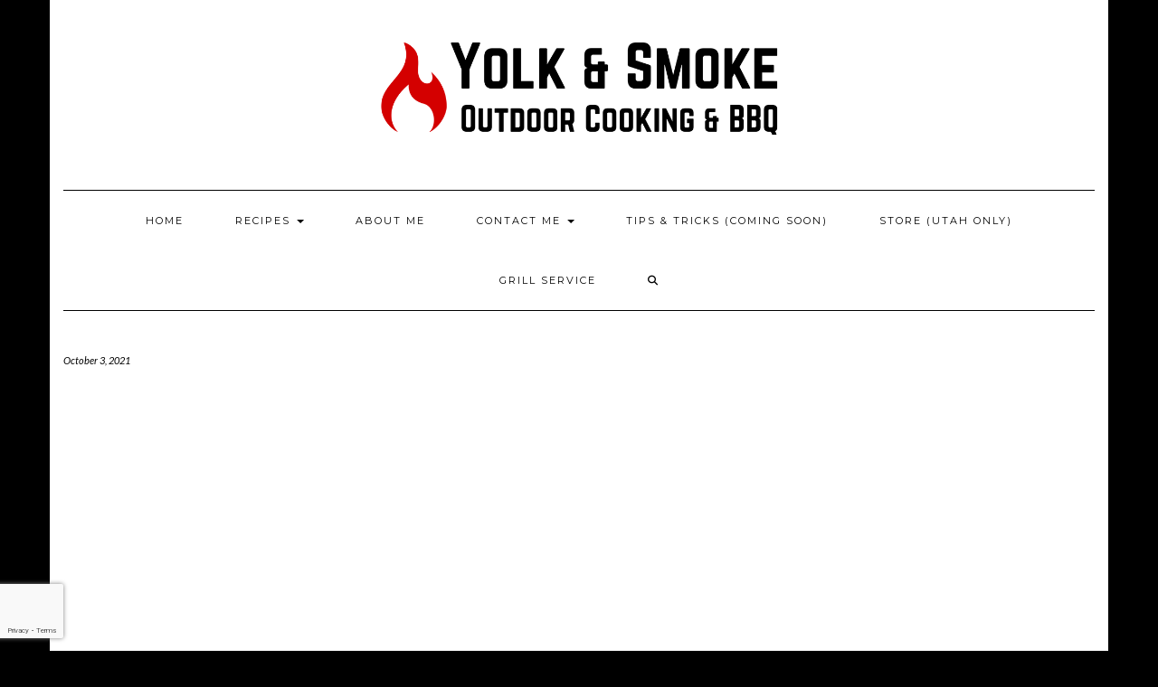

--- FILE ---
content_type: text/html; charset=utf-8
request_url: https://www.google.com/recaptcha/api2/anchor?ar=1&k=6LdwdYMmAAAAAF8dnklMqXWXCVxBB0l0Q0IFVCsS&co=aHR0cHM6Ly95b2xrYW5kc21va2UuY29tOjQ0Mw..&hl=en&type=recaptcha_v3&v=PoyoqOPhxBO7pBk68S4YbpHZ&theme=light&size=invisible&badge=bottomleft&anchor-ms=20000&execute-ms=30000&cb=wk9b5l9q871b
body_size: 49043
content:
<!DOCTYPE HTML><html dir="ltr" lang="en"><head><meta http-equiv="Content-Type" content="text/html; charset=UTF-8">
<meta http-equiv="X-UA-Compatible" content="IE=edge">
<title>reCAPTCHA</title>
<style type="text/css">
/* cyrillic-ext */
@font-face {
  font-family: 'Roboto';
  font-style: normal;
  font-weight: 400;
  font-stretch: 100%;
  src: url(//fonts.gstatic.com/s/roboto/v48/KFO7CnqEu92Fr1ME7kSn66aGLdTylUAMa3GUBHMdazTgWw.woff2) format('woff2');
  unicode-range: U+0460-052F, U+1C80-1C8A, U+20B4, U+2DE0-2DFF, U+A640-A69F, U+FE2E-FE2F;
}
/* cyrillic */
@font-face {
  font-family: 'Roboto';
  font-style: normal;
  font-weight: 400;
  font-stretch: 100%;
  src: url(//fonts.gstatic.com/s/roboto/v48/KFO7CnqEu92Fr1ME7kSn66aGLdTylUAMa3iUBHMdazTgWw.woff2) format('woff2');
  unicode-range: U+0301, U+0400-045F, U+0490-0491, U+04B0-04B1, U+2116;
}
/* greek-ext */
@font-face {
  font-family: 'Roboto';
  font-style: normal;
  font-weight: 400;
  font-stretch: 100%;
  src: url(//fonts.gstatic.com/s/roboto/v48/KFO7CnqEu92Fr1ME7kSn66aGLdTylUAMa3CUBHMdazTgWw.woff2) format('woff2');
  unicode-range: U+1F00-1FFF;
}
/* greek */
@font-face {
  font-family: 'Roboto';
  font-style: normal;
  font-weight: 400;
  font-stretch: 100%;
  src: url(//fonts.gstatic.com/s/roboto/v48/KFO7CnqEu92Fr1ME7kSn66aGLdTylUAMa3-UBHMdazTgWw.woff2) format('woff2');
  unicode-range: U+0370-0377, U+037A-037F, U+0384-038A, U+038C, U+038E-03A1, U+03A3-03FF;
}
/* math */
@font-face {
  font-family: 'Roboto';
  font-style: normal;
  font-weight: 400;
  font-stretch: 100%;
  src: url(//fonts.gstatic.com/s/roboto/v48/KFO7CnqEu92Fr1ME7kSn66aGLdTylUAMawCUBHMdazTgWw.woff2) format('woff2');
  unicode-range: U+0302-0303, U+0305, U+0307-0308, U+0310, U+0312, U+0315, U+031A, U+0326-0327, U+032C, U+032F-0330, U+0332-0333, U+0338, U+033A, U+0346, U+034D, U+0391-03A1, U+03A3-03A9, U+03B1-03C9, U+03D1, U+03D5-03D6, U+03F0-03F1, U+03F4-03F5, U+2016-2017, U+2034-2038, U+203C, U+2040, U+2043, U+2047, U+2050, U+2057, U+205F, U+2070-2071, U+2074-208E, U+2090-209C, U+20D0-20DC, U+20E1, U+20E5-20EF, U+2100-2112, U+2114-2115, U+2117-2121, U+2123-214F, U+2190, U+2192, U+2194-21AE, U+21B0-21E5, U+21F1-21F2, U+21F4-2211, U+2213-2214, U+2216-22FF, U+2308-230B, U+2310, U+2319, U+231C-2321, U+2336-237A, U+237C, U+2395, U+239B-23B7, U+23D0, U+23DC-23E1, U+2474-2475, U+25AF, U+25B3, U+25B7, U+25BD, U+25C1, U+25CA, U+25CC, U+25FB, U+266D-266F, U+27C0-27FF, U+2900-2AFF, U+2B0E-2B11, U+2B30-2B4C, U+2BFE, U+3030, U+FF5B, U+FF5D, U+1D400-1D7FF, U+1EE00-1EEFF;
}
/* symbols */
@font-face {
  font-family: 'Roboto';
  font-style: normal;
  font-weight: 400;
  font-stretch: 100%;
  src: url(//fonts.gstatic.com/s/roboto/v48/KFO7CnqEu92Fr1ME7kSn66aGLdTylUAMaxKUBHMdazTgWw.woff2) format('woff2');
  unicode-range: U+0001-000C, U+000E-001F, U+007F-009F, U+20DD-20E0, U+20E2-20E4, U+2150-218F, U+2190, U+2192, U+2194-2199, U+21AF, U+21E6-21F0, U+21F3, U+2218-2219, U+2299, U+22C4-22C6, U+2300-243F, U+2440-244A, U+2460-24FF, U+25A0-27BF, U+2800-28FF, U+2921-2922, U+2981, U+29BF, U+29EB, U+2B00-2BFF, U+4DC0-4DFF, U+FFF9-FFFB, U+10140-1018E, U+10190-1019C, U+101A0, U+101D0-101FD, U+102E0-102FB, U+10E60-10E7E, U+1D2C0-1D2D3, U+1D2E0-1D37F, U+1F000-1F0FF, U+1F100-1F1AD, U+1F1E6-1F1FF, U+1F30D-1F30F, U+1F315, U+1F31C, U+1F31E, U+1F320-1F32C, U+1F336, U+1F378, U+1F37D, U+1F382, U+1F393-1F39F, U+1F3A7-1F3A8, U+1F3AC-1F3AF, U+1F3C2, U+1F3C4-1F3C6, U+1F3CA-1F3CE, U+1F3D4-1F3E0, U+1F3ED, U+1F3F1-1F3F3, U+1F3F5-1F3F7, U+1F408, U+1F415, U+1F41F, U+1F426, U+1F43F, U+1F441-1F442, U+1F444, U+1F446-1F449, U+1F44C-1F44E, U+1F453, U+1F46A, U+1F47D, U+1F4A3, U+1F4B0, U+1F4B3, U+1F4B9, U+1F4BB, U+1F4BF, U+1F4C8-1F4CB, U+1F4D6, U+1F4DA, U+1F4DF, U+1F4E3-1F4E6, U+1F4EA-1F4ED, U+1F4F7, U+1F4F9-1F4FB, U+1F4FD-1F4FE, U+1F503, U+1F507-1F50B, U+1F50D, U+1F512-1F513, U+1F53E-1F54A, U+1F54F-1F5FA, U+1F610, U+1F650-1F67F, U+1F687, U+1F68D, U+1F691, U+1F694, U+1F698, U+1F6AD, U+1F6B2, U+1F6B9-1F6BA, U+1F6BC, U+1F6C6-1F6CF, U+1F6D3-1F6D7, U+1F6E0-1F6EA, U+1F6F0-1F6F3, U+1F6F7-1F6FC, U+1F700-1F7FF, U+1F800-1F80B, U+1F810-1F847, U+1F850-1F859, U+1F860-1F887, U+1F890-1F8AD, U+1F8B0-1F8BB, U+1F8C0-1F8C1, U+1F900-1F90B, U+1F93B, U+1F946, U+1F984, U+1F996, U+1F9E9, U+1FA00-1FA6F, U+1FA70-1FA7C, U+1FA80-1FA89, U+1FA8F-1FAC6, U+1FACE-1FADC, U+1FADF-1FAE9, U+1FAF0-1FAF8, U+1FB00-1FBFF;
}
/* vietnamese */
@font-face {
  font-family: 'Roboto';
  font-style: normal;
  font-weight: 400;
  font-stretch: 100%;
  src: url(//fonts.gstatic.com/s/roboto/v48/KFO7CnqEu92Fr1ME7kSn66aGLdTylUAMa3OUBHMdazTgWw.woff2) format('woff2');
  unicode-range: U+0102-0103, U+0110-0111, U+0128-0129, U+0168-0169, U+01A0-01A1, U+01AF-01B0, U+0300-0301, U+0303-0304, U+0308-0309, U+0323, U+0329, U+1EA0-1EF9, U+20AB;
}
/* latin-ext */
@font-face {
  font-family: 'Roboto';
  font-style: normal;
  font-weight: 400;
  font-stretch: 100%;
  src: url(//fonts.gstatic.com/s/roboto/v48/KFO7CnqEu92Fr1ME7kSn66aGLdTylUAMa3KUBHMdazTgWw.woff2) format('woff2');
  unicode-range: U+0100-02BA, U+02BD-02C5, U+02C7-02CC, U+02CE-02D7, U+02DD-02FF, U+0304, U+0308, U+0329, U+1D00-1DBF, U+1E00-1E9F, U+1EF2-1EFF, U+2020, U+20A0-20AB, U+20AD-20C0, U+2113, U+2C60-2C7F, U+A720-A7FF;
}
/* latin */
@font-face {
  font-family: 'Roboto';
  font-style: normal;
  font-weight: 400;
  font-stretch: 100%;
  src: url(//fonts.gstatic.com/s/roboto/v48/KFO7CnqEu92Fr1ME7kSn66aGLdTylUAMa3yUBHMdazQ.woff2) format('woff2');
  unicode-range: U+0000-00FF, U+0131, U+0152-0153, U+02BB-02BC, U+02C6, U+02DA, U+02DC, U+0304, U+0308, U+0329, U+2000-206F, U+20AC, U+2122, U+2191, U+2193, U+2212, U+2215, U+FEFF, U+FFFD;
}
/* cyrillic-ext */
@font-face {
  font-family: 'Roboto';
  font-style: normal;
  font-weight: 500;
  font-stretch: 100%;
  src: url(//fonts.gstatic.com/s/roboto/v48/KFO7CnqEu92Fr1ME7kSn66aGLdTylUAMa3GUBHMdazTgWw.woff2) format('woff2');
  unicode-range: U+0460-052F, U+1C80-1C8A, U+20B4, U+2DE0-2DFF, U+A640-A69F, U+FE2E-FE2F;
}
/* cyrillic */
@font-face {
  font-family: 'Roboto';
  font-style: normal;
  font-weight: 500;
  font-stretch: 100%;
  src: url(//fonts.gstatic.com/s/roboto/v48/KFO7CnqEu92Fr1ME7kSn66aGLdTylUAMa3iUBHMdazTgWw.woff2) format('woff2');
  unicode-range: U+0301, U+0400-045F, U+0490-0491, U+04B0-04B1, U+2116;
}
/* greek-ext */
@font-face {
  font-family: 'Roboto';
  font-style: normal;
  font-weight: 500;
  font-stretch: 100%;
  src: url(//fonts.gstatic.com/s/roboto/v48/KFO7CnqEu92Fr1ME7kSn66aGLdTylUAMa3CUBHMdazTgWw.woff2) format('woff2');
  unicode-range: U+1F00-1FFF;
}
/* greek */
@font-face {
  font-family: 'Roboto';
  font-style: normal;
  font-weight: 500;
  font-stretch: 100%;
  src: url(//fonts.gstatic.com/s/roboto/v48/KFO7CnqEu92Fr1ME7kSn66aGLdTylUAMa3-UBHMdazTgWw.woff2) format('woff2');
  unicode-range: U+0370-0377, U+037A-037F, U+0384-038A, U+038C, U+038E-03A1, U+03A3-03FF;
}
/* math */
@font-face {
  font-family: 'Roboto';
  font-style: normal;
  font-weight: 500;
  font-stretch: 100%;
  src: url(//fonts.gstatic.com/s/roboto/v48/KFO7CnqEu92Fr1ME7kSn66aGLdTylUAMawCUBHMdazTgWw.woff2) format('woff2');
  unicode-range: U+0302-0303, U+0305, U+0307-0308, U+0310, U+0312, U+0315, U+031A, U+0326-0327, U+032C, U+032F-0330, U+0332-0333, U+0338, U+033A, U+0346, U+034D, U+0391-03A1, U+03A3-03A9, U+03B1-03C9, U+03D1, U+03D5-03D6, U+03F0-03F1, U+03F4-03F5, U+2016-2017, U+2034-2038, U+203C, U+2040, U+2043, U+2047, U+2050, U+2057, U+205F, U+2070-2071, U+2074-208E, U+2090-209C, U+20D0-20DC, U+20E1, U+20E5-20EF, U+2100-2112, U+2114-2115, U+2117-2121, U+2123-214F, U+2190, U+2192, U+2194-21AE, U+21B0-21E5, U+21F1-21F2, U+21F4-2211, U+2213-2214, U+2216-22FF, U+2308-230B, U+2310, U+2319, U+231C-2321, U+2336-237A, U+237C, U+2395, U+239B-23B7, U+23D0, U+23DC-23E1, U+2474-2475, U+25AF, U+25B3, U+25B7, U+25BD, U+25C1, U+25CA, U+25CC, U+25FB, U+266D-266F, U+27C0-27FF, U+2900-2AFF, U+2B0E-2B11, U+2B30-2B4C, U+2BFE, U+3030, U+FF5B, U+FF5D, U+1D400-1D7FF, U+1EE00-1EEFF;
}
/* symbols */
@font-face {
  font-family: 'Roboto';
  font-style: normal;
  font-weight: 500;
  font-stretch: 100%;
  src: url(//fonts.gstatic.com/s/roboto/v48/KFO7CnqEu92Fr1ME7kSn66aGLdTylUAMaxKUBHMdazTgWw.woff2) format('woff2');
  unicode-range: U+0001-000C, U+000E-001F, U+007F-009F, U+20DD-20E0, U+20E2-20E4, U+2150-218F, U+2190, U+2192, U+2194-2199, U+21AF, U+21E6-21F0, U+21F3, U+2218-2219, U+2299, U+22C4-22C6, U+2300-243F, U+2440-244A, U+2460-24FF, U+25A0-27BF, U+2800-28FF, U+2921-2922, U+2981, U+29BF, U+29EB, U+2B00-2BFF, U+4DC0-4DFF, U+FFF9-FFFB, U+10140-1018E, U+10190-1019C, U+101A0, U+101D0-101FD, U+102E0-102FB, U+10E60-10E7E, U+1D2C0-1D2D3, U+1D2E0-1D37F, U+1F000-1F0FF, U+1F100-1F1AD, U+1F1E6-1F1FF, U+1F30D-1F30F, U+1F315, U+1F31C, U+1F31E, U+1F320-1F32C, U+1F336, U+1F378, U+1F37D, U+1F382, U+1F393-1F39F, U+1F3A7-1F3A8, U+1F3AC-1F3AF, U+1F3C2, U+1F3C4-1F3C6, U+1F3CA-1F3CE, U+1F3D4-1F3E0, U+1F3ED, U+1F3F1-1F3F3, U+1F3F5-1F3F7, U+1F408, U+1F415, U+1F41F, U+1F426, U+1F43F, U+1F441-1F442, U+1F444, U+1F446-1F449, U+1F44C-1F44E, U+1F453, U+1F46A, U+1F47D, U+1F4A3, U+1F4B0, U+1F4B3, U+1F4B9, U+1F4BB, U+1F4BF, U+1F4C8-1F4CB, U+1F4D6, U+1F4DA, U+1F4DF, U+1F4E3-1F4E6, U+1F4EA-1F4ED, U+1F4F7, U+1F4F9-1F4FB, U+1F4FD-1F4FE, U+1F503, U+1F507-1F50B, U+1F50D, U+1F512-1F513, U+1F53E-1F54A, U+1F54F-1F5FA, U+1F610, U+1F650-1F67F, U+1F687, U+1F68D, U+1F691, U+1F694, U+1F698, U+1F6AD, U+1F6B2, U+1F6B9-1F6BA, U+1F6BC, U+1F6C6-1F6CF, U+1F6D3-1F6D7, U+1F6E0-1F6EA, U+1F6F0-1F6F3, U+1F6F7-1F6FC, U+1F700-1F7FF, U+1F800-1F80B, U+1F810-1F847, U+1F850-1F859, U+1F860-1F887, U+1F890-1F8AD, U+1F8B0-1F8BB, U+1F8C0-1F8C1, U+1F900-1F90B, U+1F93B, U+1F946, U+1F984, U+1F996, U+1F9E9, U+1FA00-1FA6F, U+1FA70-1FA7C, U+1FA80-1FA89, U+1FA8F-1FAC6, U+1FACE-1FADC, U+1FADF-1FAE9, U+1FAF0-1FAF8, U+1FB00-1FBFF;
}
/* vietnamese */
@font-face {
  font-family: 'Roboto';
  font-style: normal;
  font-weight: 500;
  font-stretch: 100%;
  src: url(//fonts.gstatic.com/s/roboto/v48/KFO7CnqEu92Fr1ME7kSn66aGLdTylUAMa3OUBHMdazTgWw.woff2) format('woff2');
  unicode-range: U+0102-0103, U+0110-0111, U+0128-0129, U+0168-0169, U+01A0-01A1, U+01AF-01B0, U+0300-0301, U+0303-0304, U+0308-0309, U+0323, U+0329, U+1EA0-1EF9, U+20AB;
}
/* latin-ext */
@font-face {
  font-family: 'Roboto';
  font-style: normal;
  font-weight: 500;
  font-stretch: 100%;
  src: url(//fonts.gstatic.com/s/roboto/v48/KFO7CnqEu92Fr1ME7kSn66aGLdTylUAMa3KUBHMdazTgWw.woff2) format('woff2');
  unicode-range: U+0100-02BA, U+02BD-02C5, U+02C7-02CC, U+02CE-02D7, U+02DD-02FF, U+0304, U+0308, U+0329, U+1D00-1DBF, U+1E00-1E9F, U+1EF2-1EFF, U+2020, U+20A0-20AB, U+20AD-20C0, U+2113, U+2C60-2C7F, U+A720-A7FF;
}
/* latin */
@font-face {
  font-family: 'Roboto';
  font-style: normal;
  font-weight: 500;
  font-stretch: 100%;
  src: url(//fonts.gstatic.com/s/roboto/v48/KFO7CnqEu92Fr1ME7kSn66aGLdTylUAMa3yUBHMdazQ.woff2) format('woff2');
  unicode-range: U+0000-00FF, U+0131, U+0152-0153, U+02BB-02BC, U+02C6, U+02DA, U+02DC, U+0304, U+0308, U+0329, U+2000-206F, U+20AC, U+2122, U+2191, U+2193, U+2212, U+2215, U+FEFF, U+FFFD;
}
/* cyrillic-ext */
@font-face {
  font-family: 'Roboto';
  font-style: normal;
  font-weight: 900;
  font-stretch: 100%;
  src: url(//fonts.gstatic.com/s/roboto/v48/KFO7CnqEu92Fr1ME7kSn66aGLdTylUAMa3GUBHMdazTgWw.woff2) format('woff2');
  unicode-range: U+0460-052F, U+1C80-1C8A, U+20B4, U+2DE0-2DFF, U+A640-A69F, U+FE2E-FE2F;
}
/* cyrillic */
@font-face {
  font-family: 'Roboto';
  font-style: normal;
  font-weight: 900;
  font-stretch: 100%;
  src: url(//fonts.gstatic.com/s/roboto/v48/KFO7CnqEu92Fr1ME7kSn66aGLdTylUAMa3iUBHMdazTgWw.woff2) format('woff2');
  unicode-range: U+0301, U+0400-045F, U+0490-0491, U+04B0-04B1, U+2116;
}
/* greek-ext */
@font-face {
  font-family: 'Roboto';
  font-style: normal;
  font-weight: 900;
  font-stretch: 100%;
  src: url(//fonts.gstatic.com/s/roboto/v48/KFO7CnqEu92Fr1ME7kSn66aGLdTylUAMa3CUBHMdazTgWw.woff2) format('woff2');
  unicode-range: U+1F00-1FFF;
}
/* greek */
@font-face {
  font-family: 'Roboto';
  font-style: normal;
  font-weight: 900;
  font-stretch: 100%;
  src: url(//fonts.gstatic.com/s/roboto/v48/KFO7CnqEu92Fr1ME7kSn66aGLdTylUAMa3-UBHMdazTgWw.woff2) format('woff2');
  unicode-range: U+0370-0377, U+037A-037F, U+0384-038A, U+038C, U+038E-03A1, U+03A3-03FF;
}
/* math */
@font-face {
  font-family: 'Roboto';
  font-style: normal;
  font-weight: 900;
  font-stretch: 100%;
  src: url(//fonts.gstatic.com/s/roboto/v48/KFO7CnqEu92Fr1ME7kSn66aGLdTylUAMawCUBHMdazTgWw.woff2) format('woff2');
  unicode-range: U+0302-0303, U+0305, U+0307-0308, U+0310, U+0312, U+0315, U+031A, U+0326-0327, U+032C, U+032F-0330, U+0332-0333, U+0338, U+033A, U+0346, U+034D, U+0391-03A1, U+03A3-03A9, U+03B1-03C9, U+03D1, U+03D5-03D6, U+03F0-03F1, U+03F4-03F5, U+2016-2017, U+2034-2038, U+203C, U+2040, U+2043, U+2047, U+2050, U+2057, U+205F, U+2070-2071, U+2074-208E, U+2090-209C, U+20D0-20DC, U+20E1, U+20E5-20EF, U+2100-2112, U+2114-2115, U+2117-2121, U+2123-214F, U+2190, U+2192, U+2194-21AE, U+21B0-21E5, U+21F1-21F2, U+21F4-2211, U+2213-2214, U+2216-22FF, U+2308-230B, U+2310, U+2319, U+231C-2321, U+2336-237A, U+237C, U+2395, U+239B-23B7, U+23D0, U+23DC-23E1, U+2474-2475, U+25AF, U+25B3, U+25B7, U+25BD, U+25C1, U+25CA, U+25CC, U+25FB, U+266D-266F, U+27C0-27FF, U+2900-2AFF, U+2B0E-2B11, U+2B30-2B4C, U+2BFE, U+3030, U+FF5B, U+FF5D, U+1D400-1D7FF, U+1EE00-1EEFF;
}
/* symbols */
@font-face {
  font-family: 'Roboto';
  font-style: normal;
  font-weight: 900;
  font-stretch: 100%;
  src: url(//fonts.gstatic.com/s/roboto/v48/KFO7CnqEu92Fr1ME7kSn66aGLdTylUAMaxKUBHMdazTgWw.woff2) format('woff2');
  unicode-range: U+0001-000C, U+000E-001F, U+007F-009F, U+20DD-20E0, U+20E2-20E4, U+2150-218F, U+2190, U+2192, U+2194-2199, U+21AF, U+21E6-21F0, U+21F3, U+2218-2219, U+2299, U+22C4-22C6, U+2300-243F, U+2440-244A, U+2460-24FF, U+25A0-27BF, U+2800-28FF, U+2921-2922, U+2981, U+29BF, U+29EB, U+2B00-2BFF, U+4DC0-4DFF, U+FFF9-FFFB, U+10140-1018E, U+10190-1019C, U+101A0, U+101D0-101FD, U+102E0-102FB, U+10E60-10E7E, U+1D2C0-1D2D3, U+1D2E0-1D37F, U+1F000-1F0FF, U+1F100-1F1AD, U+1F1E6-1F1FF, U+1F30D-1F30F, U+1F315, U+1F31C, U+1F31E, U+1F320-1F32C, U+1F336, U+1F378, U+1F37D, U+1F382, U+1F393-1F39F, U+1F3A7-1F3A8, U+1F3AC-1F3AF, U+1F3C2, U+1F3C4-1F3C6, U+1F3CA-1F3CE, U+1F3D4-1F3E0, U+1F3ED, U+1F3F1-1F3F3, U+1F3F5-1F3F7, U+1F408, U+1F415, U+1F41F, U+1F426, U+1F43F, U+1F441-1F442, U+1F444, U+1F446-1F449, U+1F44C-1F44E, U+1F453, U+1F46A, U+1F47D, U+1F4A3, U+1F4B0, U+1F4B3, U+1F4B9, U+1F4BB, U+1F4BF, U+1F4C8-1F4CB, U+1F4D6, U+1F4DA, U+1F4DF, U+1F4E3-1F4E6, U+1F4EA-1F4ED, U+1F4F7, U+1F4F9-1F4FB, U+1F4FD-1F4FE, U+1F503, U+1F507-1F50B, U+1F50D, U+1F512-1F513, U+1F53E-1F54A, U+1F54F-1F5FA, U+1F610, U+1F650-1F67F, U+1F687, U+1F68D, U+1F691, U+1F694, U+1F698, U+1F6AD, U+1F6B2, U+1F6B9-1F6BA, U+1F6BC, U+1F6C6-1F6CF, U+1F6D3-1F6D7, U+1F6E0-1F6EA, U+1F6F0-1F6F3, U+1F6F7-1F6FC, U+1F700-1F7FF, U+1F800-1F80B, U+1F810-1F847, U+1F850-1F859, U+1F860-1F887, U+1F890-1F8AD, U+1F8B0-1F8BB, U+1F8C0-1F8C1, U+1F900-1F90B, U+1F93B, U+1F946, U+1F984, U+1F996, U+1F9E9, U+1FA00-1FA6F, U+1FA70-1FA7C, U+1FA80-1FA89, U+1FA8F-1FAC6, U+1FACE-1FADC, U+1FADF-1FAE9, U+1FAF0-1FAF8, U+1FB00-1FBFF;
}
/* vietnamese */
@font-face {
  font-family: 'Roboto';
  font-style: normal;
  font-weight: 900;
  font-stretch: 100%;
  src: url(//fonts.gstatic.com/s/roboto/v48/KFO7CnqEu92Fr1ME7kSn66aGLdTylUAMa3OUBHMdazTgWw.woff2) format('woff2');
  unicode-range: U+0102-0103, U+0110-0111, U+0128-0129, U+0168-0169, U+01A0-01A1, U+01AF-01B0, U+0300-0301, U+0303-0304, U+0308-0309, U+0323, U+0329, U+1EA0-1EF9, U+20AB;
}
/* latin-ext */
@font-face {
  font-family: 'Roboto';
  font-style: normal;
  font-weight: 900;
  font-stretch: 100%;
  src: url(//fonts.gstatic.com/s/roboto/v48/KFO7CnqEu92Fr1ME7kSn66aGLdTylUAMa3KUBHMdazTgWw.woff2) format('woff2');
  unicode-range: U+0100-02BA, U+02BD-02C5, U+02C7-02CC, U+02CE-02D7, U+02DD-02FF, U+0304, U+0308, U+0329, U+1D00-1DBF, U+1E00-1E9F, U+1EF2-1EFF, U+2020, U+20A0-20AB, U+20AD-20C0, U+2113, U+2C60-2C7F, U+A720-A7FF;
}
/* latin */
@font-face {
  font-family: 'Roboto';
  font-style: normal;
  font-weight: 900;
  font-stretch: 100%;
  src: url(//fonts.gstatic.com/s/roboto/v48/KFO7CnqEu92Fr1ME7kSn66aGLdTylUAMa3yUBHMdazQ.woff2) format('woff2');
  unicode-range: U+0000-00FF, U+0131, U+0152-0153, U+02BB-02BC, U+02C6, U+02DA, U+02DC, U+0304, U+0308, U+0329, U+2000-206F, U+20AC, U+2122, U+2191, U+2193, U+2212, U+2215, U+FEFF, U+FFFD;
}

</style>
<link rel="stylesheet" type="text/css" href="https://www.gstatic.com/recaptcha/releases/PoyoqOPhxBO7pBk68S4YbpHZ/styles__ltr.css">
<script nonce="tu5pPg23oEpbp6SKqGh1sQ" type="text/javascript">window['__recaptcha_api'] = 'https://www.google.com/recaptcha/api2/';</script>
<script type="text/javascript" src="https://www.gstatic.com/recaptcha/releases/PoyoqOPhxBO7pBk68S4YbpHZ/recaptcha__en.js" nonce="tu5pPg23oEpbp6SKqGh1sQ">
      
    </script></head>
<body><div id="rc-anchor-alert" class="rc-anchor-alert"></div>
<input type="hidden" id="recaptcha-token" value="[base64]">
<script type="text/javascript" nonce="tu5pPg23oEpbp6SKqGh1sQ">
      recaptcha.anchor.Main.init("[\x22ainput\x22,[\x22bgdata\x22,\x22\x22,\[base64]/[base64]/[base64]/[base64]/[base64]/[base64]/[base64]/[base64]/[base64]/[base64]\\u003d\x22,\[base64]\x22,\x22wq8iWcKIP3oJw4nDgk/DsMO7wo5AKsOcwo/[base64]/Dk0nCm1Q/WcOuw4MLwqlHwrJ3cEfCusOJfGchH8K1TG4iwpoTGn/Cj8Kywr8kQ8OTwpAewr/[base64]/[base64]/ClQkBJcO5wo7CosKTf0zChMOBFMOaDMKcNgkoV33CssK4asK4wppTw5rCrh0AwpcZw43Ck8KRcX1GZxsawrPDvj/Cp23Cl2/DnMOUFcKRw7LDoCPDusKASBrDhwR+w7IpWcKswpHDj8OZA8O9wqHCuMK3DnvCnmnCrDnCpHvDpQcww5AnfcOgSMKZw5o+ccK9wrPCucKuw44VEVzDtMOJBkJ2A8OJa8OrVjvCiU/[base64]/DqDzCjRPDhhYfwqcHwrHDqyvCsht7YsO7w5LDuG3Dr8KZFxjCtQ9owprDpMObwqdJwrUsa8K/wrDDn8OuOX5AXgXCphUhwronwrZwM8KxwpDDjMO4w7M6w4kYRXkVbH7Co8KeDzvDscOFccKSbwfCg8OAw6rCr8O/O8OjwrQoalE2woXDqMOmbw3Cn8OGw7HCpcOJwrIoHMK3YGoFBl5eE8OZTMK5QcOsdADCsTnDrMOqw4hHRynDjsOPw7PCoxBne8OowpV2w4hvw50RwqPCoWUSZRnDklXDtsOwd8OKwrFAwqLDnsOYwrnDvcOqKlxESkHDuUkAwo/Cv3EoLcOQM8KUw4HChsOSwrjDn8K6wpcQeMOqwqHCosKrAMKJw7QwQMKLw7jCh8OlesKuOxLCuRPDksOfw5gdJVs/[base64]/[base64]/[base64]/w6bDsxrCrMKVwq0cwpkhVUzDhysOehHDp8Kia8OUFMKowrPDgA0EUsOAwr0Dw5DClmE/UcObwr4QwpzDtcKEw5lkwrEGDQRnw5QKGSjCicKNwqY/w4nDiDIIwrUHTQtGcAvCoUxFwoHDp8OUSsOeIcKidADCpsK+w5jDoMK5w4RNwoVFDD3CuTTDlgh/wpTCiVkNAVHDmXJIehsyw6jDk8KUw693w4jCjMOsE8OuKcK/J8KqCkBJwqfDojvCmgrCpATCqmLCtMK+JMOuRW1gM3Vga8Ocw51/wpFBZ8O8w7DDk2QGLwMkw4XCliU3chrClw4Rw7PChUQvJcKDQ8KVwrLDr0pEwqUzwpXCnMKoworDvTgMw58Lw6FnwoDDshtSw59FCT0OwqUdCcOvw4zDtFNDw70Se8OVwqHCpMKwwqjCnX9UQFQiOizCpcK1XRPDlBM5XcOSecKZw5Y6w7XCicOHPhg/QcKQQ8KXGMOBw6dLw63DvsOZY8K/K8Owwop3BRA3w4McwoQ3WRMrNmnChMKYbGbDmsKwwr/CiTbDgcO4wrjDijBKTjo1wpbDg8OVAjoAw4VgbyoyMDDDqCAawojChMOqFmQTZTZSw5PDpzHDm0HChcKewo7DuCJ7woYxw7Y9csOew7DCgCBswr8CW387w6M4D8OmJR/DlA84w7EHwqLCkU1UaR1AwownDsORFCBWK8KLdcKLOjxIw4LCpsOvwr1qf1vCmSLDpmrDs2NoKDvClR/Cj8K4LsOgwq4uSykiwpYVIw7CpCJ7cw8WPwNFXAMIwptiw5B2w74VA8K0JMONbwHChAxPKTrCksOewrPDv8OpwpJRcMOPO0zCh3rDhRB2woRUAMOXUCwzw5MIwpvCq8O/wohPREUXw7UNaXPDuMKbX2wZZVxiSENoRylVwoZIwpDCoS43wpNRw41Lw7AGw6BIwp4KwrEHwoDDpizCo0RAwq/DqRsVFh4CVyA9wplQNkgSTjfCg8OTw6fDsmbDimTDvzHCllkbCHstZMOKwpnDpghCfcKNw7dwwojDm8O1w7tuwr8TG8OzS8KaIirCicKyw4p3bcKkw41iw4zDn3bDv8KqJhbCt3QzYg/CuMOrYsKwwpgKw5fDkMKNw5PChsO3P8ODw4N+w4jClg/CrMOEwoPDnsKhwrxOwo0AOll5w6owEsOkS8OPwqERwo3Ct8OMw6ZmBy3CicKJwpfCjDbCpMK/P8O2wqjDhcOKw4XCh8KMwqvDnGk5Dx5hGcOLNXXDrADCslAWfmAjFsOyw5nDl8O9X8KIw7EtL8KIHcKuwrYmw5UJesOWwpoWw4TCrgc3TyBHwp3CkV3CpMO1FUfDucKdwpU3wr/CkS3Duxkhw7QBPMK/wpplw45nJlzDjcK2w7Mzw6XDgT/CnSlpNlTCtcOubUBxwoEGw7Mpd2XDn07Dv8KPw4V/w5XDnVpnw4l2woNHGCPCgcKBwrsdwocYw5dfw5BJw4tFwrscTAI4woDClxzDtsKAwpDDkUg8QsKNw5fDg8KaIlQRMBPCi8KZORHDlMOdV8OawqzCjDR+DsKbwrkgAMOowodEYcKNTcK1d3E3wonDkMOgwrbDlFtyw7hTwqfDjjDDvsKKOFB/w5QMwr5qOxnDg8OFTFPCow0Awr52w5AVEsO/cgUDw6jCisKyNMK9w4xDw5d8djkYZyfDgVxuLsKxeCnDtsKYYsKHT3xID8O4DcKZwpvCmSzDs8OSwpQTw6t+JFV/w63CmCouG8O0wrA3wq/CgMKbEBU2w4bDvAFCwrLDuUZCIGvCl1DDvMO1alptw7DDoMOaw7UowojDn2PCgUzCg1/DvzgDegjClcKMw4hVbcKtLgFKw50lw6oWwojDqQEUMMOow6fDqMK+wqjDisKBGMKLaMKaK8OqMsKFPsKHwo7Cg8OJZMOFQ0dLw4jDtcKnAMKFf8OXfifDoAvCt8OKwr7Dr8OLKQ9Qw6/[base64]/Domlrwp0Lwo/[base64]/DksKKVsOhdsKXOsOnSsK9D8ODw6VTwo5LORvDqC8FOHrDkBXCvVIHwo9tLXFOBiM+ECHCiMK/UsO3P8KZw6DDnyDCgCfDqcO0wr7DhHZow7fCgsOkw4ITHsKGcsKlwpPDoxfCtgXCgSkGT8KDVX3DkT5xJcKyw5dYw55eYMKSQh0nwpDCtwJwax4OwoDClcKFdWzCu8OvwprCiMOgw6cgWAV/w4LDv8Ojw71dfMOQw7DDg8OHMMKpw6rDosKjwo/[base64]/[base64]/w70swql8w6bCkRppEsOxw6UvUMOzwoXCmxQpwoHClCvCl8KJNHTCusOGFhMWwqotw7Zaw4IZQsOsVcKkLl/[base64]/CscKIw6NWwo0gA8KvZS97wrrCgcO0BisYcyXDlsOJHkDChEVfUMKjBMKlc1gQwpjDgcKcwoTDuBRfQcK6wpDDncKiw4sSwo9iwqVaw6LCkcOKCsK/[base64]/[base64]/woBqTcOlwpR3w6TDoRfDvX45wp7CgsOvw7rCrMO8N8OjwrTCkMKXwrh6QMKmVjopw6/Cm8KOw6zDglMqWyADPsKnemvCjcKLcQzDncKuw4zDs8Kyw53CpsO+R8Otw53DtcOkbsKuVcKPwo4GMHzCiVhiaMKLw4vDjsK9ecOFRMO0w74OEUPCoRDDhzJZOxZydHp4PFgrwo4Zw74qw7/Ci8KiccOBw5bDpXtNHXEAfcK8WxnDjsKow4HDkcK+TF3ChMOALn7DgsKjAXTDpWJrwp3Csik/[base64]/CqAcWw4HDp8Kzw7LDhyrCusO0wphfw57Dp2jCocOrMT1+w6vCijXCvsKwVcK1ecK0EhzCqg1HXcK8T8OAXT7Cv8Oaw49OCFLDtFgOacKJw6/Do8K7J8K/CcO9M8Kzw4vCrk/[base64]/CrcKjw5HDgMKvwqHCgmHDhhrCqV/DssOzUMKXMMOnd8O9wqTDjsOyLj/[base64]/bHEgfAc6wp/CisO0fsKnw7DDiMOyZ8OMw69mKsO/KHDCpn3DkjvCjMKMwrzDnBNewqlMD8K7G8KjS8KeBsOPAD7DjcO5w5UxJDTCsB5Aw63Dk3Z1w44YOVNLwq1ww4Npwq3DgcKsM8OyChUKw7ZmEcKnwo7Cq8Oya3/DqXgRw6Qmw7jDvsOBBizDj8Oha1/Dr8Kuwp/CgsOIw5bCiMKpecOiE1/DtsKzAcKiwo09di7Dl8OgwrA/dsKvw5nDrT0ISsOMUcKSwp/CjMK+PyHCncK0P8KCw4HDqhPChCfDq8KNThApw7jCq8KKXHg3w5pqwqx4SsOEwqhtbMKBwoLDnS7ChwhiRcKKw6fDshxKw6TCphdkw4trw5g6w7cbBHfDvTvCr2/DtcOJTcO3MMKgw6PCksKvwqMawqTDrMO8OcOhw4V5w79xTHEzIQYmwr3CncKFDiXDncKbccKECMKFGVfCnMOswpDDgzUpXQ/DpcK4f8KLwqYIQjrDq2drwpvDnW7Cjk7DmMOTVMO3TEfDnQDCuQ7Cl8O4w4vCrMO5w5rDpD4EwovDr8KGfcOPw49SRMKCcsKzw7suA8KXwoRnecKAw7XCqjcOIiTChMOAVR9vw4Zsw5rCvcKfPMK6wrhEw5/CgsOtFnUlMMKaCcOMwpTCrEDCgMKpw67DrcOtKcOwwrrDtsKPERHCj8KyBsOdwqpbGDEEGMOIw4pzJ8O2wq7Cqi7DlMKyHgnDjWnDq8KcEsKlw5XDhsKsw4cww5gCw7EMw6IIwofDq3tIw5fDpsO0bGlzw7Atwp5Aw4Fqw5UtPcO+w6bCiSpYOMKuIMONw6/DqMKbIQXCsFHCnMOdQsK+dkTClMOBworDqcOWGyXDl10Mw6ATw7DCm153wq8yRF7DtcKrX8OkwpzCtmcIwqp/eCPCkDDDpyhBEMKjJhLDrWHDumzDl8K4UMKfcUDDpMOnPSAUVsKoc1LChMK/TMOCR8O8wrRhdD3Cl8KLCMOqTMK8wrLCq8ORwoHDrHXCsWQ3BMOpW0/DsMKIwocqwqDDssKFw7jCoVNdwplawozCkGjDvSFbJSFnF8Oww5zCisO7PcKBOcO9YMOyMSpSU0dvEcKNw71bZyfDrcK5woPCtmJ4wrfCrFJ7McKjQzTDkMKdw4/Co8O5VANBEsKAdV7CigMzw4rDhcKOKsOYw4HDrhnDpBjDikHDqSrCvcOUw4bDvcKGw6IjwrPDiknDucKdIBsuw6YOwpXDn8K0wq3Cn8OswoFNwrHDi8KLImTChmfCpnN5HsOzWMO4CGNkKAPDsV81w5t3wrTDq2Y9wpAtw7dGHB/DksO+wpnDv8OgT8OlD8O4W3PDjQnCs2fCrsKBKlHCgcK2LChDwrnChnfCm8KHwrbDrhDCoAkNwq1cSsOrKnVuwpswExrCm8Olw4N4w5AXWizDq0REwr4vwr7DgDrDu8KMwodxdkPDiwLCj8KaIsKhw6NOwr4TFsOtw5vCuA3DgFjCssKLVMOMTSnDqAU3fcKNMTdDw5/[base64]/w6FHZQ/CmVUGcsOwwrgHw7fDlWfDuxvDp8KVwrPDl1PDrcKHwpzDqcKpZ05RLcKtw4rCqMKuZEDDn23Cn8KqBHLCl8KSCcK4wpvDlibCjMOnw57CpRBcw7cYw6fCoMO6wqvCjUFLeyjDuF/DosK0CsKlOi1hYxAoUMKwwokRwpXChHwFwpJfw4cRMkQmw4oENVjChUjDoENBw6xFwqPCrcOhX8KsFB8awr/Ck8OZMB1gwoAxwqsoZRTCrMO5wp85HMOKwofDsWcBHcOjw6/DnmFfw79cE8OdAynChGPDgMOEw7JTwqzCpMO/wojDosKkKVbCk8OMwqo7a8OPw5XDuiEawrcraEIiwqIDw7zDqMKleXA3w4low4XDssKbBMKbwox9w48SJsKUwrsAwrbDjQNFBxh0w4EIw5fDo8Kiwr7CsGhuwrB3w5jDoEDDo8OEwpoFTcOXIBnCi2wsdXDDv8OQfsKuw5M/U2jCiSAiV8OYwq7Ch8KFw6zDtMKSwqLCrcKschPCocKUcMK8wrLCki5AFMO+wprCk8K+w7jChUbCicOzPylRRMOVG8K/Yy9ieMK9BQHCjcKAHwkdw4AOfUtjw5vCqMOVwoTDjsOGWj1rwqAUwp4Rw7HDsQ1ywrEuwrnCmMOVZMOtw7jCi1nClcKFIhNMVMKPw5/Ci1RCez3DtFHDryluwpDDg8ObRgnDpRQeMMO1wqzDkEDDnMKYwrtswrthDnlzB3Zfw7zCucKlwopbJk7DqTDDkMOOw5DCjDbDvsO8fjvDocKGZsKbFMKJw7/CvwLCu8ONw5jCqgfDnsOZwpnDtsOcw4cUw54BX8OZWwDCusKdwp7Cr2LCk8OEw6TDugYSJsORwqzDkhPCiWXCi8KuLWzDpB/[base64]/DhR9LMFXCi00CGwXDnMKUwqjDmMO1wqTCo8OEwojCg3Rkwr3Dp8Kww7zCtBVWNcOFQi9VeCvDvW/DmWHCicOuTsOrZEYyDsO+w69pe8K0McOTwowYNMK/wrzDkcO6wq44ZC0kZDZ9wrfDqg1ZBsKWQg7DkMOgGgvDkhHCoMOGw4INw4HDkMOdw7IKVsKUw4cKw43CsELCuMKGwpMvQMKYaDbDgMKWFxNhw7pDA2jClcKlw5jDmsKPwoooLcK3JD4qw7xRw6prw5vDlEIuG8OFw7jDjMOJw53CncKxwq/DpRoTwqzChcOpw7pjEsKawoNgw5vDrFDCscKEwqDCkmcZw7NLwonChi7Ch8O/wr18PMKhwrvDhsONLlzCtB9cwq3CqWFAbsO9wpUeZB3DicKGBFnCt8O+ZsKJPMOgJ8KdClzCmsOjwr7CscK1w7nCpCBFwrBnw4oQwoQVS8KNwrIqIHzCgcObe3rCux4jezoVZDHDkcKrw6zCg8O8wpPCjlrDiBRlY2vChn9+IsKUw5/[base64]/DpMOUw6DDjMK3wofDkiXDinTCpMKawpJ5ZcOQw4YqKCfDrgYfMyLDtMOaWcK0YcOhw4fDpA1sQ8K3EEjDlsKXXMO4wrRywoJjwotUMMKYw5p8dMOGSBBIwrVKw57DsybCmBwbB0LCvFTDmQhLw6kxwqbCv3kQw7XDuMKnwrgTMH/DoWfDg8KwKWXDssOawqsOKcOow4XDsxwZwq4iwpvDk8KWw5siw7UWEQzCu2s5wol+wpzDrMO3PDjCiEETFX3ChcOIw4Jzw4/[base64]/[base64]/CAQARW3CusOOwp4AwqADwocDSsOCwqrDqSRowqMUZVJxwpRVwqFoJsK5bcKEw6XCrMOAw795wofCh8O+wprDjcObVivDr17Dvi48LWpCFBrCnsOxIcODZMKMAMK/KcOnY8KvDsONworCgSQFEMOCd0kfwqXDhQXCncKqwrfCsD/DtQ4Cw4M/wpXCmmwswqXCl8Kmwp/DlmfDplTDuWbCpFcWw5PDhVEdE8KjWRXDrMOgAcKOw7HCoBwud8KaaWjCiWzCkysYw74zw6nChSTChUnDsX/DnUd3fMK3IMKjDcK/[base64]/DtMK9w7vCucOJw5zCpcKkwq4nwqcowp1hWhMDw7IOwpwpwoLDtTDCr2YTBBBxw57DuBN9w7TDjsO0w43Dky8XGcKAwpIpw4PCoMO+Z8OhKCbCoTnCtkDDpTEPw75IwqTDkhx5fcOPVcKZccKWw7RJZFBnFEDCqsOBTzlywp/DhQfCoz/Ck8KNSsOhw7hwwoxpw5B4w67DkAPDmzRKdkUqel/[base64]/CjkPCicOGw6E5w49fw78OcsKMwqgmw5NBwrnDi3JHK8KHw442w7cawpTCgkFvN1XCk8OQdTQZw7DCv8OPwpnCuivDqsKCGm8eMGEHwooCwqzDij/CkHtiwp1gdXzCncK0R8OHc8K4wpDDi8KMwpzCtljDh0Y1w7vDhMOTwosGesKpFBPCr8OAfXXDlxFgw5Z6wr11ByzCnVlhw77DtMKSwqY3wrsKwoDCtAFBHsKSwoIEwrlQwpYTdS/CqmPDtDhww77Ch8Ktw4TCu3EUwpRlHy3DsD/[base64]/[base64]/CmsKFwrnClwrCpsK+Y8KwJsKFfMOMwqQqMsOjwqNAw5pJw6EJeV3DnMKfZcOVDCnDrMOSw6DCkUkZw798JnFfwoHDh2HDpMKQw48/w5RPBHnDvMO+f8ObCS8MH8KPw6TCiErCg1nCocKEKsKvw69lwpHDvH02wqRdwoTDmsKjMRA7w5luc8KnD8OIKjRBw5zDu8OzeTVXwpDCp312w5JfSMKbwoA9wqJFw6cTFcKdw7gTw5EqfAh/T8Ofwos6wpPCqHIQdETCkAhDwqTDocOOw4U4wp/CsV5oTsO3FsKaVQ0zwqQhw5vDpsOuPMK2w5ASw502I8K8w4cfchxnIsKmFsKIw7LDgcOqLsOVYE/Dj2hZOScoeDYqwqzDtMOATMKpf8KpwoXDmirCgyjCowtkwqR0w6/Dr3ofGSNmdsOUex1Gw7bCrkXCvcKDw71Jwp/Cr8Odw4zCgcKww5ckwpvCiAlOw4rCvcK0wrfCp8Ovw6TDsCASwrtwwo7DpMKUwpbCk2fCtsOew7lqSyERNn/DqFdjLRHDqjfDmwRIV8Kkwr7Dn03CjFhnCMKdw51tOMKDBgzCucKEwqd1FsOiPgjCrMO6wqPCnMOVwqjCkQDCoF0ARi0Kw6XCscOOB8KXcWxEI8OCw4hCw5/CvMO/wq7DrcKAwqnDhsKOEnPDnUUNwp1Qw5/DhcKoYh/CrQ0Twqg1w6rDicOew47CvQdkw5XCqSl+wrlWJQLDiMKcw6LCj8OMUDhJClxNwqnCssOtOEDCoiBSw6/Ch19BwqzDh8KlZlPCgSDCrWDCmX7CkcKoHMKzwrofW8K+T8OuwoIdRcKhwpJZHsKkwrEjQRHCjcOoe8O/[base64]/w6bCisK7wok3N190wr/DplDCisOHVMKkwpcURxPCiQHCtGV9wo9NBQtuw6RUwr7DrsKbE3LCuFXCvMKFRh/[base64]/TMORJgpwwqdwEsOvwo/CrMOReDF2w4lVw5PCm0zCsMKDw4NnDznCtsKmw6rCjixzLcKlwq/Di33DssKOw4sGw6tTP0/DvMKVw5bDs1TChMKGScO1NxZ7woTCgRM+Xg4wwo0Hw5DCrMOywq3DucOhwq/DiFTCmMOvw5onw4UUw4VNQcO2w43Duh/DpxPCgUBzE8OiasKxHnpiwp8LKcKbwq8DwqAdb8K6w5hBw69AQsK9w5JVRMKvM8Kvw4FNwqsyDMOywqBIVQhYU3d9w4gfL0nDvF5cw7rDu0nDssOBdi3Cn8OTwpfDhcOkwoEMwqF2IDovOzBRA8Osw6V/Y34WwqdUR8KqwpzDkMODRjHDp8K9w5pHFwDCngIZwoN1wr1mC8KFwobCjgMUW8Ohw6gww7rDvQHCi8OGNcOgG8OuL3rDkz/CvMO2w5zCkiwuV8OKw6zCucO7Hl/[base64]/DiXIUdH9Ewpd4w4sGIsKoOsKGAXbCtMK0ScOoGsK/SmrDmHVFdwJLwp0DwrQ5GVo9JX8vw7/CqMO5asOPw5PDksKEWMKRwpjCry8ffsKqwpcKwotWNWnDkyzDlMK/woDCv8OxwqjDpU0Pw5/Dmzxfw54TZHlAaMKhV8KaGsOww5jCgcKRw6/DksKTL3hvw5FDVMKywqPCuWRkNcOfS8OtRsOdwpTClcK0w47DsGMtUsKzN8KHb2kUw7nCl8OpNsKWQ8Kwekgqw6/CtiUYJQoSwpbCsjrDncKEwpLDs3HCvsO3BzbClsKsCcKlwqTCjFRHf8O5cMOXcMKuScOHw5LDh0DCm8OfV1M1wpAxLsOPE0s9CsOtLsO4w6zDisK4w5PClcK8CMKYABFfw6TClMK0w41iwoTDkUfCoMOAw4LCg3nCl0XDqncgw53CohZvw6fCrk/[base64]/[base64]/FxDDjjYJw7w5KwvCqsOdw6jCvRJ8w4ppwqPDu8K+woXDtGfDqMOQw7wKwpnCpcOhYMKmJAxSw60xGcOjeMKbXStPcMKgw4/CoCfDnElcw5ESHcKBw77DqcOkw457V8O3w5HCi3bCkFI0ADU/w48iUV7CrcKtw7l+GR59U3spwpRMw4c+DsKbHTZ5wo05w74yBTvDosOmwrpvw5vDoht1QsOGXnNnd8K4w5XDoMOAJcK2L8OGbMKAw5sUFVBwwoJYIW7DjyDCvMKkwr5jwp40w7gvIFTCjcKLXCAGwrnDuMK3woYxwp/DsMOMw5RHcRt8w5gew7nCusK8dcKQwrB8acKuw4JEPcOaw6d3MynCkmDDuCvCkMKrCMKow5DDnW9jw7Mbwo4Awol4wqhgw4FmwroCw6jCqgHDkAXCvxvCjHxjwo9zYcKcwphmDhtAWwxTw45/woYmwrTCnWAZcMKmXMKeXsOFw4TDn2VNPMKowqPCnsKSw4vCiMKvw7XDn2JCwrs+Ey/[base64]/Cr8OKw6rCjMONWCjCuXDDkMOPO8K2U8KVWcKlWMKJwrHDr8OXw5cYXmnCnnjCksKHF8ORwq3CrsO6ClISX8O9w5Z3cAIkwq9lGTPDmMOoOMKdwqEfdcKHw4QWw47DjsK2w4PDlMO1wpDCisKNERzCpCMqwo3Djx/[base64]/[base64]/wp/DkcObDj4wwp4Hwq7CrMOFw6FOZUzDjcOAHsOBDcKWAUYkT2Y6RMOdw7gzUxDCl8KAdcKGQMKQwpzCisOLwoQjNMKOIcOKJmFgXsKLe8KQNsKMw6lOEcOVw67DisOCY3nDrW/DqMKqPsKdwpAAw4LCjcO6w7jChcKeBSXDisOmAWzDuMO1w4TDjsK0bm/DucKLTMK6wrsBwo/Cs8KZTTHCiHt+ZMK7wqbChgLCu2x/VGDDosOwR3vColTCo8OzTgcMF3/[base64]/Dq8KnwqY4dFNMwoU8RnnCgXBhw4x8w41Aw7vCtEXDmMKMwpvDt3vCvH1qwqrClcKKVcKqS3/DlcK/[base64]/DlsOhQV5pwqQcXUwYw78zbMKlKMOCw7oyDMOLKi/[base64]/wqvDkCV3woBfw7XCsGXCqDkEWQlewphVLMKTw6PDpsO4wrzCvcKKwq8Aw590w7JGwpZmw4fCgEfChcOOKMKwfEphd8KLwq1gRMOEFQpFacODbAXDlRkJwqUOc8KiNX/DoSrCrMKyJsOgw6fDvkXDtTbDmBlSHMOKw6XCm29aQGXCvsKhaMKlw75xw6h8w7jCrMOQEXhHBkBwO8KuUsOGOMOEYsOQdDVPIj9SwoclIcKiYsKOccOcwqXDgsOMw5EBwr/[base64]/CizjDvsKOwrLDtMOSw69RRXvDiEE+w6fDqcKHAMK/[base64]/CgsKFw5rCkMOEw44swowaw7bDh8K4MsKiwoHDlU1qUmbCk8OAw5BCw4Q4wpEtwqrCuCYaTjFrO28Ub8O9CcOOdcKmwobCscKPNMObw5dAw5dcw7AvMCjCtA07UgXCjyLCuMKMw73CkC1HRsO/w6zClsKWdsOVw4DCjHRLwqXCr28Bw4BHP8KCCEPCjl5JX8ObO8KqHcKsw5E7wocHVsOjw7zCvsO+b1rDoMK9woLCmsK1w6V/w7B4X1JIwpXDtkRaLcK3e8OMfsKow7chZRTCrwxSGW9/wozCq8K0wq9JSsK3cSV8LV1lacKADxEyE8KrXsOQGSQHGsOkwofCqcOvwoXCmMKNZBXDr8K9wr/ClzY+w69Ywp3ClSrDin7DqcO7w4rCogYfdkRqwrgICxPDpn/CvGhjAlB3OsK1dcK5wqvCnWUlFwnDhsKiw4LDuHXDssKjw43DkEZEw5AccsOpCx11csOtWMOHw4zDvSTCuVQbCWrCvMKQBUdvVFt6w6LDhcOOTMKQw44fw5lRGXcmR8KHR8KLw4DDlcKvCMKhwpk/wr/DvxPDhcO6w6DDsllKw5waw6TDosKPKmsoBsOMO8KTfsOfwpMnw5EEARzDtFwKQcKtwrsRwp/DhATCvQbDpxbDocOlwqPCssKjQgk8LMOvw5DCvsK0w7TCrcOwBlrCvG/DkcOJKcKLw7B/wp/CocKcwrB0w50OXDs0wqrCisO+NcOZwp5VwoLDjyfCjhTCvsOuw5LDo8OQY8Kswpccwo3Cn8OTwqZ/wpnDgQjDrAnDrGozwofCvXPCrh5KWMKLbsOew5hdw7/Ds8OCbsK2JXFyTMOhw4jDqsOHw5vDrcKTw7bCoMOxJ8KsSyDDn0bDg8KuwqvDvcOFw4TCqsKGBcO/w40Fe0tPdnPDhsO4H8OOwp9uw5oaw6LDlsKIw7lJw7jDpcKWC8KZw6A2wrckUcOfeybCiUnCmGFtw6LChMKTMjnDlmIxAzHCkMKERMKIwp9ew5HCv8KvHhQNEMOHFhZ0dsOICFnDghwwwpzCj1oxwq7CrjnDrCcbwqAQwonCpcO7woPCjyAEdcOCecKudD95XT/[base64]/DkF7CvsO7w4LCoxYJYn/DmcOvwqZiwrtXEcK0HWHCkMKgwqTDgzMNPHfDt8K3w7h7T0TDsMO7w7pEw5zDqMKKIUx6WcK7w5hxwrHDi8OpJcKTw73CusK8w6Z9dnFAwo3ClxPCpMKWwprCoMK6asOtwqXCrQJ/w57CsnAVwpnCiXwkwqwFwqPDllQewooTw4PCo8OSfTvDiUDCvi/Cq1wFw7zDiWrCvhrDqGTCssKyw47Dv1MWcMOmwpbDhAlAwp7DhxvDuxXDtsKyfcK0YGvClcO0w6rDt0PDgx4vw4BxwrvDrMK9FsKqdMOsX8OCwp1Pw7dEwqM3wpEww4PCjV/DvMKPwpHDgsKmw7HDjsO2w5BsJArDpX8sw6sBN8OAw6xtSMOZaT1LwrFLwp1xwr/DjHrDjBDDm17DpksBXgJWLsK1YE3ClsOlwqYhcMOVGcOuw4DCuUzCoMOyU8OZw4wLw4gUJytfw6dHwoksPsO7QsOPSUZHworDpcOKwqzCp8OSA8OYwr/DiMOuQsKLX1TDlHXCoRzCs03CrcK/wrbDoMKIw5LCgzMdYQQtI8Kew5LCqFZNwpdEOFbDlBTCpMOZwqHChUHDjGTCt8OVw5rDjMKcwozDrhssDMO9dsKFQGnDtC/Cv3nDpsO9HizDqQJNwoFyw53CoMKREVBawocfw6rCh2jDg3jDolTDgMOvWkTCj3IwHGsTw6tow7bDmMO0WDJyw4I0Q0k7aHEZAjfDhsKCwq3Dq37DolZHMyFowo3DjzHDrSTCrMOoA1XDkMOwZV/CgsKlMC8jNTdQKi1lNmrDmz1bwpNRwqwtMsO7W8KTwqjDkxZqFcOjWTXCrcO9w5DCk8Olwr/CgsOEw7XDshHDq8KCNsKGwrEQw4TCmDHCiFDDpFwuwodTQ8OZSHrDjsKBwrlMGcKLN0DCsi0Zw6TDjcOuFsKrwp5ADsO5w75/VsOdw4kWV8KfM8OLSwpPwoLDmw7Dr8OALsKOwq/DpsOrw5s2wpjCpjXCpMKqw7LDhUPCp8Kww7Byw4LDqE0Fw6pHXWPCpsOIw77CqiE8JsO/TMKJcT1mGx/DicKDwrvDnMKXwrpww5LDgMOEExAOwo7Cj3zCqsKkwrwFO8KAwonCrcKNIxXCtMKmEEPDnD0ZwrnCuyhbw4wTwo8ww4J/w7rDu8OaRMKqwq1zfxszXcOww6FXwqEUZxlwBBDDpk3CtWFYw6jDrR5rMFM/w5xBw7XDr8OGAMKNw5/CmcK0A8OnHcO4wo4kw57Dm1dWwqJ4wrZlOsKRw4jCusO1fgbCu8KVwo8CGcO1wrbDlcODGcO/w7dtNDTCkF8IwonDkjHCkcKgEMO8HyZhw7/Cjis2wq1CUsOzKEXCscO6wqEBwrPDsMKSXMO1wqwDa8KMesOqw6kpwp1Xw53DtsK8wr4lw7fDtMKcwoXDjsOdAMOrw6dQVEERFcK/[base64]/DlT0VwqnCjHVXScONFcOhTHLDrE/DgsK5BMKOwpLDksOZG8KqbsOsPhcowrRqwr/CrSNTWcOSwq4UwqjCk8KcHQjDqMOIwqtVMXzChg9TwqbDk3HDoMOlOMOXccOBVMOtOjnDk2M/[base64]/CkUAUw5UpZgcSw4fCklgaLmkYw7TDklgIRxPDvMOieh7Dr8OcwrU8w4Zgb8O9cB1Gc8OIBwRmw65lwrIVw67DjcOywpcdKyl6wpB/EsOqwpfDgVBaREd+w6Y7VEfCvsKTw5hmw7UFwqfDhcKcw4EswrxnwpLCt8KOw5PCtBfDo8KEdy41C1x2wrgAwrtvfsOgw6fDjntYOQ/DgcKIwrlZwqoLbMK3wrhITWjCgS1wwoMLwr7CrzXDlSEKwp7DpyzCpmLCgsOaw5t9az1bwq4/[base64]/[base64]/DkQV3wrgVw5rCg17CosOPwr8yXzcSPcKew53Dkk82w5XDrsKVWErDg8O3GcKowqoIwo/Dqm8BTBAEDmvCrGgrIcOCwosrw4h3wpFowrPCqsKfw6ltcH0aGcKEw5xMLMKfe8OMUyvDoFxbw7HCvVjCmcK9D0LCosOUwqLCpAdjwqrCjMK1acOQwpvDp2YiIi/ClMKrw7jDp8K/JylXOzU0bcKKwq3Cr8K/wqLCsFXDuCDDucKaw4PDi2dqR8OvfsO5aldsVcOiwpYNwp0Xb07DvMODaBlVKcKjwr3CnxlDwq1rDHlje1fCrkDCkcKiw4bDhcOBMizCkcKHw6LDisOpMgRiDU/[base64]/Dt0kbw4Nww7dkDMKrcMKCwoIVbcOQwqIfwpobWsOiw7A+FR/[base64]/[base64]/JsKOw5DCusK8YMOgLRBVwrdAwohZwp7CixjCq8OmdCoWw7LCmsKGfR1Iw6zCrMOkwoMUwqPDs8KDwp7Dlnd5bWDClQ8+w63DhMOhLDfCtcOSFcKCHcO7wpbDnBF2wobCukwoGErDgMOoK11SdDRwwrVdw7lKEMOVcsKkfnhbCyDCq8KTRkxww5ApwrQ3IsOLdwBtwp/DrH9FwqHDpyF/[base64]/Dh8Kcw6pLZy/CkMKZw5/DisKOw7HCvDsOw4VMw5PDkU/DucOmTSxTDlwKw4dHfsKqwoh3fXLDnsKNwobDiWB7HsKtA8Kgw7shw5VyB8KODl/DhzYXeMOAw4xVwpAdW2VtwpMPMXbCrzLDucKDw5VLTcKGdVrDvsOdw4zCuB3CuMOww4XCvsOiYcO/L2vClsK6w6TCpBIGQUfDm2vDmhvDucK6anVkRcKLGsOxK2wEUi4Mw5plfRPCo1F1G1t7PcOMcwfClcOcwrnDizE/KMOxTwzCjzHDssKWfkVxwp9TN1PCqVA2w7LCljzDkcKRfQvCpcOew5gSQMOsQcOee3PCghdUwoLDrDXCiMKTw5TCk8KDFEk8wp5+w5Yfe8KHEcOSw5LCpHlhw6HDsnVlw67Dg2zCinIPwrdWXMO/[base64]/ClmxUwo/Cp8O2W8OKbXXCoR/DtyTCq8KDQ0LDvMOQR8Oew51eDQ0pNFHDjsOYABbDtlk0ADJeOE7CjzLDmMKVHcKgPcOWdiTDtBjCjGTDiXtyw7sIV8OVG8OmwqrCvBQna3XDvMKmFHQGw6NgwoN7w702RXEewq4Wa3XCpwbCrWV/[base64]/DncOAcsK/wo9EwqvDkjTDrgNYIQ5yK33CtcOdElDDh8K3A8KOCGJEMMK/wrVEaMKvw4Rfw5XCjxvCucK/[base64]/wqjCusOwGsOHe8K/LSrDiXLCvcK+w6nDlMKgCT7CoMOwEsOlwoXDrGPDkMKQZMKOPVFZfQIHKcKCwo7CtF3DucODDMO6w4TCkxvDlsOPwog6wpt1w5wUP8KXMyLDqcK2wqDCpMOtw40xw60OMATCll0efcOJw6rCuUPDgcOAVcO7asKBw59nw6PDmyTDr1VYEcK3QcODVGx/B8KQeMO5wpJGP8OSXU/[base64]/DsxZvHCVNwogPVGhsLMK4wqPDpiwnZGkfwqPDgcKdBwAsAn4lwq7DkcKvw4PChcO8w7Mtw5LDjsOBwpV4XsKgw7/DocKBwpbDikBmw6PCmsKYZMK7H8KAw4bDmcKOacOPXG4JAjbDpRkJw44MwprDnX/DjRnCkcKJw7vDjC3Dj8OSYiPDlkpdwrIHP8OWYHzDnUDDrl8YGMOqLAvCtQ1Mw77ClBs6w4TCvgLDmQ0xw555Rkchwo87w7tyGSjDhkdLQ8KMw7kvwrnDi8KEIsOCRsKDw6bDlcOCQTVxwrvDlsKiw4c0w6rCtljCm8OQw7VJwpBaw7/DssOTw78afATCjgoOwo8iw5jDjsO0wrwaOFhWwqxXw67DuybDr8O/[base64]/Dk8KnAsKnAcObel1gATXDkMKOARzCg8KHw4TCisOsbCfCoRg1NsKNM0rClMOKw7EiCcKxw6p+L8KNGcKuw5jDqcK/wqLCisOHw5pKQMKCwq54AXogwobCiMOnJlZteg4twqUcwrQ0TsKIfMKzw5J9JsOGwq4Kw6J3wq7CsmAhwqQiw7wZEXUVwrDCiE1ODsOdw4JIwoAzw7hWT8Ozw5fDncKzw7RpecKvDx3Dlw/Dj8O9woTDjn/CpU7DhcKvw6zCpTfDijrDlQnDhsOawoLDkcOhLsKPw58LPsO4RsKUG8OjOcK6w58Uw7g9w6/[base64]/w5w2w77CgMKlwr/CtcK8w6fCuB7CnX3DicOqPjA8GAsywpXDihLDlXHDtCvClMKBwoU4woglwpNIVD0NQVrDrQcwwo86wptUw5HDs3bDuDbDuMOvIXMLwqPDo8KCw6/[base64]/DqTHClcOpwrvDklrCsU9rcQ4iT8KkwpVjw57DrcKZwrfCokzCrQhXwo4jRcOhwovDicO1wpvCqBA0wod8LMKQwqvCn8O8dnxhwp0vLMOPVcK7w7IEOz7DgmIMw7/Cl8KaV3YPbEnCvMKNF8O/[base64]/DrMKgcFQMfcKnVMO8w5LDp8OXMcKYwrU0YcKIwqh4FMOWw4rDkgliwozDkcKcS8Onw44xwowmw6rCmMONasONwoJGw4rDvcOWEVnDs3pvw73Ct8KBGTnCmB/Du8KZVMOifyjDgMOXNMOsIihNw7EUH8O6bX01w5ozaTMVwos7wp9OKcKcBMOSw4VEQkTCqX/[base64]/DlcK/NhLCqmFDNFnDj8Oew4rCtsOlwoB/woLCksK2w6FCw4dww7UBw73Cnw5ywrQTwr8Bw74dSsKpUMKuVcKyw7g1BsKow6sv\x22],null,[\x22conf\x22,null,\x226LdwdYMmAAAAAF8dnklMqXWXCVxBB0l0Q0IFVCsS\x22,0,null,null,null,1,[21,125,63,73,95,87,41,43,42,83,102,105,109,121],[1017145,159],0,null,null,null,null,0,null,0,null,700,1,null,0,\[base64]/76lBhnEnQkZnOKMAhk\\u003d\x22,0,0,null,null,1,null,0,0,null,null,null,0],\x22https://yolkandsmoke.com:443\x22,null,[3,1,2],null,null,null,1,3600,[\x22https://www.google.com/intl/en/policies/privacy/\x22,\x22https://www.google.com/intl/en/policies/terms/\x22],\x222Y76lF9bRip9Ma+dXfE5FsjptcbATSCowNtQA1a4lac\\u003d\x22,1,0,null,1,1768745938114,0,0,[247,200],null,[253,175,218,116,227],\x22RC-vbjoZTuZ3yPv2g\x22,null,null,null,null,null,\x220dAFcWeA7ZWjqisnXyAQ_Yc-moNgYBe1mQzj0K9p7Xd5xN0S68060xKAg4Gzqp02oc32tQ9btqXhtyW6vLZXKO_EwWKfFl_ShoIA\x22,1768828738266]");
    </script></body></html>

--- FILE ---
content_type: text/html; charset=utf-8
request_url: https://www.google.com/recaptcha/api2/aframe
body_size: -248
content:
<!DOCTYPE HTML><html><head><meta http-equiv="content-type" content="text/html; charset=UTF-8"></head><body><script nonce="VMyJzaw4mu-QqbP8ANvCeg">/** Anti-fraud and anti-abuse applications only. See google.com/recaptcha */ try{var clients={'sodar':'https://pagead2.googlesyndication.com/pagead/sodar?'};window.addEventListener("message",function(a){try{if(a.source===window.parent){var b=JSON.parse(a.data);var c=clients[b['id']];if(c){var d=document.createElement('img');d.src=c+b['params']+'&rc='+(localStorage.getItem("rc::a")?sessionStorage.getItem("rc::b"):"");window.document.body.appendChild(d);sessionStorage.setItem("rc::e",parseInt(sessionStorage.getItem("rc::e")||0)+1);localStorage.setItem("rc::h",'1768742339616');}}}catch(b){}});window.parent.postMessage("_grecaptcha_ready", "*");}catch(b){}</script></body></html>